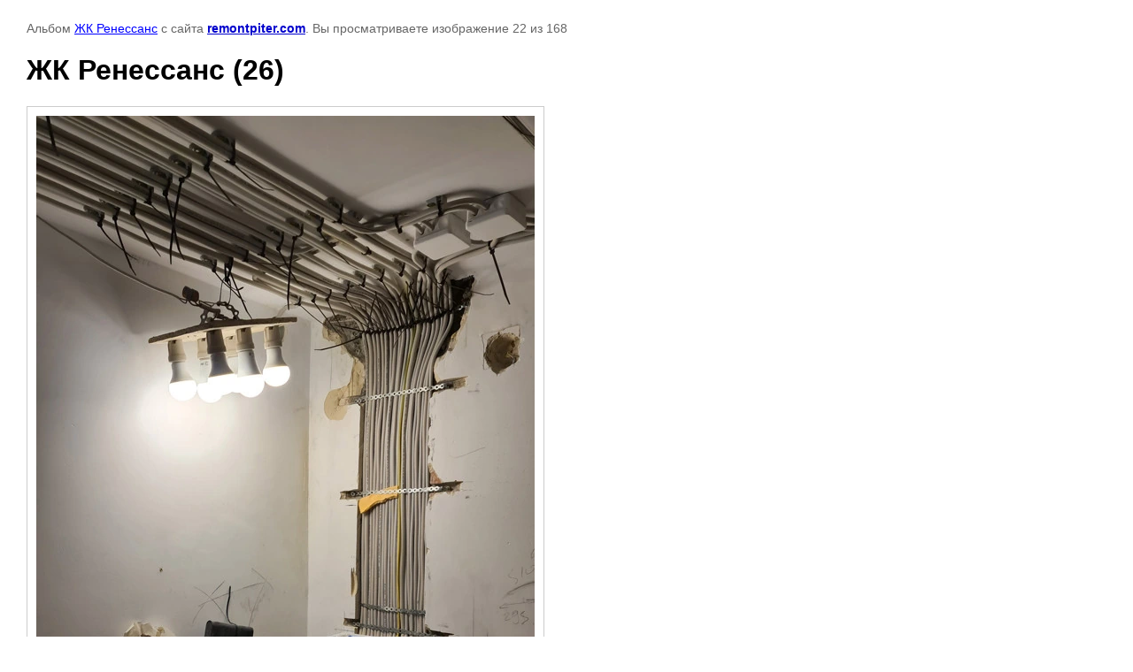

--- FILE ---
content_type: text/html; charset=utf-8
request_url: http://remontpiter.com/fotogalereya/photo/zhk-renessans-26
body_size: 2990
content:

								

	

	
	<!DOCTYPE html>
	<html>
	<head>
		<title>ЖК Ренессанс (26)</title>
		<meta name="description" content="ЖК Ренессанс (26)">
		<meta name="keywords" content="ЖК Ренессанс (26)">
		<meta name="robots" content="all"/>
		<meta name="revisit-after" content="31 days">
		<meta http-equiv="Content-Type" content="text/html; charset=UTF-8">
		<meta name="viewport" content="width=device-width, initial-scale=1.0, maximum-scale=1.0, user-scalable=no">
		<style type="text/css">
			
			body, td, div { font-size:14px; font-family:arial; background-color: white; margin: 0px 0px; } 
			p { color: #666; } 
			body { padding: 10px 30px; } 
			a { color: blue; }
			a.back { font-weight: bold; color: #0000cc; text-decoration: underline; } 
			img { border: 1px solid #c0c0c0; } 
			div { width: auto/*700px*/; display: inline-block; max-width: 100%;}
			h1 { font-size: 32px; } 
			.gallery2_album_photo_nav {margin: 10px 0;}
			.gallery2_album_photo_nav a{display: inline-block;}
			.gallery2MediumImage {padding: 10px; border: 1px solid #ccc; box-sizing: border-box; height: auto; max-width: 100%;}
			
		</style>
	 </head>
	 <body>
	 		 			<p>
			Альбом <a href="/fotogalereya/album/zhk-renessans" name="gallery">ЖК Ренессанс</a> с сайта <a class="back" href="https://remontpiter.com/">remontpiter.com</a>.
			Вы просматриваете изображение 22 из 168
		</p>
		<h1>ЖК Ренессанс (26)</h1>
				<div>
		<img alt="ЖК Ренессанс (26)" src="/thumb/2/6g7uM9U_1mjLLgjNrTNN1g/1000r1000/d/zhk_renessans_26.jpg" class="gallery2MediumImage" />
		</div><br>
		<div class="gallery2_album_photo_nav">
				<a href="/fotogalereya/photo/zhk-renessans-25">
			<img src="/thumb/2/D1ViZeNQKWMi-lhGc3iHfw/350c350/d/zhk_renessans_25.jpg" /><br />
			Предыдущее
		</a>
				&nbsp;&nbsp;
				<a href="/fotogalereya/photo/zhk-renessans-30">
			<img src="/thumb/2/s7gQqqzbmwAHjEccB8crHg/350c350/d/zhk_renessans_30.jpg" /><br />
			Следующее
		</a>
				</div>
		<p>&copy; remontpiter.com</p>
		<br clear="all">
		<!--LiveInternet counter--><script type="text/javascript"><!--
document.write("<a href='http://www.liveinternet.ru/click' "+
"target=_blank><img src='//counter.yadro.ru/hit?t11.3;r"+
escape(document.referrer)+((typeof(screen)=="undefined")?"":
";s"+screen.width+"*"+screen.height+"*"+(screen.colorDepth?
screen.colorDepth:screen.pixelDepth))+";u"+escape(document.URL)+
";"+Math.random()+
"' alt='' title='LiveInternet: показано число просмотров за 24"+
" часа, посетителей за 24 часа и за сегодня' "+
"border='0' width='88' height='31'><\/a>")
//--></script><!--/LiveInternet-->



<!-- Rating@Mail.ru counter -->
<script type="text/javascript">
var _tmr = _tmr || [];
_tmr.push({id: "2506267", type: "pageView", start: (new Date()).getTime()});
(function (d, w) {
   var ts = d.createElement("script"); ts.type = "text/javascript"; ts.async = true;
   ts.src = (d.location.protocol == "https:" ? "https:" : "http:") + "//top-fwz1.mail.ru/js/code.js";
   var f = function () {var s = d.getElementsByTagName("script")[0]; s.parentNode.insertBefore(ts, s);};
   if (w.opera == "[object Opera]") { d.addEventListener("DOMContentLoaded", f, false); } else { f(); }
})(document, window);
</script><noscript><div style="position:absolute;left:-10000px;">
<img src="//top-fwz1.mail.ru/counter?id=2506267;js=na" style="border:0;" height="1" width="1" alt="Рейтинг@Mail.ru" />
</div></noscript>
<!-- //Rating@Mail.ru counter -->

<!-- Rating@Mail.ru logo -->
<a href="http://top.mail.ru/jump?from=2506267">
<img src="//top-fwz1.mail.ru/counter?id=2506267;t=441;l=1" 
style="border:0;" height="31" width="88" alt="Рейтинг@Mail.ru" /></a>
<!-- //Rating@Mail.ru logo -->
<!-- Yandex.Metrika informer -->
<a href="https://metrika.yandex.ru/stat/?id=47483113&amp;from=informer"
target="_blank" rel="nofollow"><img src="https://informer.yandex.ru/informer/47483113/3_1_FFFFFFFF_EFEFEFFF_0_pageviews"
style="width:88px; height:31px; border:0;" alt="Яндекс.Метрика" title="Яндекс.Метрика: данные за сегодня (просмотры, визиты и уникальные посетители)" class="ym-advanced-informer" data-cid="47483113" data-lang="ru" /></a>
<!-- /Yandex.Metrika informer -->

<!-- Yandex.Metrika counter -->
<script type="text/javascript" >
    (function (d, w, c) {
        (w[c] = w[c] || []).push(function() {
            try {
                w.yaCounter47483113 = new Ya.Metrika2({
                    id:47483113,
                    clickmap:true,
                    trackLinks:true,
                    accurateTrackBounce:true
                });
            } catch(e) { }
        });

        var n = d.getElementsByTagName("script")[0],
            s = d.createElement("script"),
            f = function () { n.parentNode.insertBefore(s, n); };
        s.type = "text/javascript";
        s.async = true;
        s.src = "https://mc.yandex.ru/metrika/tag.js";

        if (w.opera == "[object Opera]") {
            d.addEventListener("DOMContentLoaded", f, false);
        } else { f(); }
    })(document, window, "yandex_metrika_callbacks2");
</script>
<noscript><div><img src="https://mc.yandex.ru/watch/47483113" style="position:absolute; left:-9999px;" alt="" /></div></noscript>
<!-- /Yandex.Metrika counter -->
<!--__INFO2026-02-02 00:55:32INFO__-->

	
<!-- assets.bottom -->
<!-- </noscript></script></style> -->
<script src="/my/s3/js/site.min.js?1769681696" ></script>
<script src="/my/s3/js/site/defender.min.js?1769681696" ></script>
<script src="https://cp.onicon.ru/loader/53e95ecc72d22cec0600002a.js" data-auto async></script>
<script >/*<![CDATA[*/
var megacounter_key="054c941775f79ef650adf2d20abfe54f";
(function(d){
    var s = d.createElement("script");
    s.src = "//counter.megagroup.ru/loader.js?"+new Date().getTime();
    s.async = true;
    d.getElementsByTagName("head")[0].appendChild(s);
})(document);
/*]]>*/</script>
<script >/*<![CDATA[*/
$ite.start({"sid":758334,"vid":761351,"aid":850659,"stid":4,"cp":21,"active":true,"domain":"remontpiter.com","lang":"ru","trusted":false,"debug":false,"captcha":3,"onetap":[{"provider":"vkontakte","provider_id":"51975986","code_verifier":"ih1DmjTiZMZkZmZi5dYMlTlDRIJNMYN5Mj1N2OjNgjZ"}]});
/*]]>*/</script>
<!-- /assets.bottom -->
</body>
	</html>


--- FILE ---
content_type: text/javascript
request_url: http://counter.megagroup.ru/054c941775f79ef650adf2d20abfe54f.js?r=&s=1280*720*24&u=http%3A%2F%2Fremontpiter.com%2Ffotogalereya%2Fphoto%2Fzhk-renessans-26&t=%D0%96%D0%9A%20%D0%A0%D0%B5%D0%BD%D0%B5%D1%81%D1%81%D0%B0%D0%BD%D1%81%20(26)&fv=0,0&en=1&rld=0&fr=0&callback=_sntnl1770001410247&1770001410247
body_size: 202
content:
//:1
_sntnl1770001410247({date:"Mon, 02 Feb 2026 03:03:30 GMT", res:"1"})